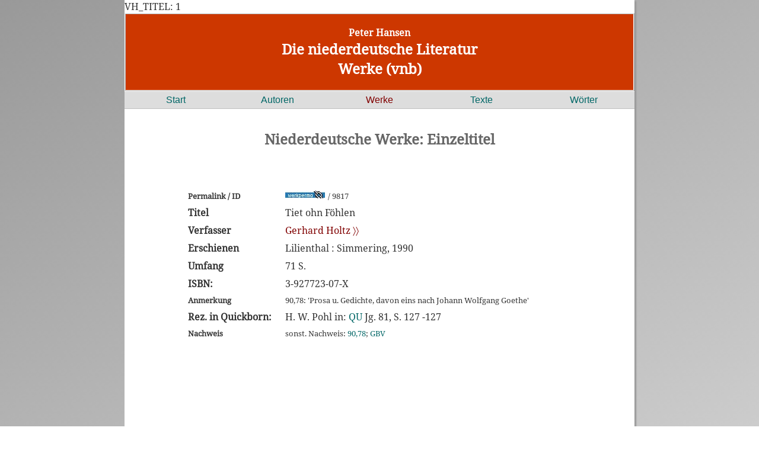

--- FILE ---
content_type: text/html; charset=UTF-8
request_url: https://niederdeutsche-literatur.de/werke/einzeltitel-nd.php?T_ID=9817
body_size: 1918
content:
VH_TITEL: 1<!DOCTYPE html>
<html lang="de">
<head>
 <meta http-equiv="Content-Security-Policy" content="default-src 'self'; script-src 'self'; connect-src 'self'; img-src 'self'; style-src 'self'; form-action 'self'; child-src 'self'" />
 <meta charset="utf-8" />
 <meta name="Content-Type" content= "text/html">
 <meta name="author" content="Peter Hansen" />
 <meta name="viewport" content="width=device-width, initial-scale=1.0">
<link rel="stylesheet" media="only screen and (min-width:900px)" href="../css/dnl_x.css">
 <link rel="stylesheet" media="only screen and (max-width: 899px)" href="../css/dnl_s.css">
 <link rel="apple-touch-icon" sizes="57x57" href="../apple-icon-57x57.png">
<link rel="apple-touch-icon" sizes="60x60" href="../apple-icon-60x60.png">
<link rel="apple-touch-icon" sizes="72x72" href="../apple-icon-72x72.png">
<link rel="apple-touch-icon" sizes="76x76" href="../apple-icon-76x76.png">
<link rel="apple-touch-icon" sizes="114x114" href="../apple-icon-114x114.png">
<link rel="apple-touch-icon" sizes="120x120" href="../apple-icon-120x120.png">
<link rel="apple-touch-icon" sizes="144x144" href="../apple-icon-144x144.png">
<link rel="apple-touch-icon" sizes="152x152" href="../apple-icon-152x152.png">
<link rel="apple-touch-icon" sizes="180x180" href="../apple-icon-180x180.png">
<link rel="icon" type="image/png" sizes="192x192"  href="../android-icon-192x192.png">
<link rel="icon" type="image/png" sizes="32x32" href="../favicon-32x32.png">
<link rel="icon" type="image/png" sizes="96x96" href="../favicon-96x96.png">
<link rel="icon" type="image/png" sizes="16x16" href="../favicon-16x16.png">

<meta name="msapplication-TileColor" content="#ffffff">
<meta name="msapplication-TileImage" content="/ms-icon-144x144.png">
<meta name="theme-color" content="#ffffff">
<title>Niederdeutsche Werke: Einzeltitel</title>
<meta name="description" content="Peter Hansen: Werke (1473 -2017) in der virtuellen nd. Bibliothek">
<meta name="keywords" content="Plattdeutsch, Niederdeutsch, niederdeutsche Literatur, plattdeutsche Literatur, plattdeutsche Autoren, niederdeutsche Autoren, plattdeutsche Biographie, niederdeutsche Biographie, plattdeutsche Biografie, niederdeutsche Biografie, plattdeutsche Theater, niederdeutsche Theater, Preise / Auszeichnungen, Peter Hansen">
</head>

<body>
<header role="header">
<a href="../index.php">
<h5 class="wh">Peter Hansen</h6>
<h2 class="wh">Die niederdeutsche Literatur</h2>
<h2 class="wh">Werke (vnb)</h2>
</a>
</header>
<nav role="navigation">
<div class="nav"><a href="../index.php">Start</a></div>
<div class="nav"><a href="../autoren/index.php">Autoren</a></div> 
<div class="nav"><a class="aut" href="../werke/index.php">Werke</a></div> 
<div class="nav"><a href="../texte/index.php">Texte</a></div>
<div class="nav"><a href="../dwn/index.php">Wörter</a></div> 
</nav>

<br><br>
<main role="main">
<div  align="center">
<h2>Niederdeutsche Werke: Einzeltitel</h2><br>
</div>
<br><br>
<div align="center">
<table width="80%">
<tr><td width=20%> <font size="-1"><b>Permalink / ID</b></font> </td><td class="bottom" width=75% >  <a href=einzeltitel-nd.php?T_ID=9817><img class="left" src="../bilder/werkpermalink.jpg" alt="Permanenter Link zur Titelseite" alt="Zitierlink zum Titel"  title="Zitierlink (Titel) zum Kopieren und Weiterleiten (rechte Maustaste)" border="0"></a> <font size="-1"> / 9817 </font> </td></tr>

	<tr><td width=20% valign=top><b>Titel</b></td><td width=75%>Tiet ohn Föhlen</td></tr> <tr><td width=25%><b>Verfasser</b></td><td width=75%><a class="aut" href="../autoren/person-werke.php?ID=1720&START=1&ORD=JAHR">Gerhard Holtz &#9002;&#9002;</a></td></tr>
  <tr><td width="20%" valign="top"><b>Erschienen</b></td><td width=75%>Lilienthal : Simmering, 1990</td></tr>
  <tr><td width=20%><b>Umfang</b></td><td width=80%>71 S.</td></tr>
  <tr><td width=20%><b>ISBN:</b></td><td width=80%>3-927723-07-X</td></tr> <tr><td width=20% valign=top><font size="-1"><b>Anmerkung</b></font></td> <td width=80%><font size="-1">90,78: 'Prosa u. Gedichte, davon eins nach Johann Wolfgang Goethe'</font></td></tr>
  <tr><td width="20%" valign="top"><b>Rez. in Quickborn:</b></td><td width=75%> H. W. Pohl in: <a href=https://www.quickborn-vereinigung.de/seite-127-jahrgang-81/>QU</a> Jg. 81, S. 127 -127</td></tr><tr><td width=20% valign=top><font size="-1"><b>Nachweis</b></font></td><td width=80%><font size="-1">sonst. Nachweis: <a href=quellen.php#5>90,78</a>; <a href=quellen.php#gbv>GBV</a><br></font></a></td></tr></table>
</div>
</main>

   <footer>
    <div align="center">sitemap</div><br>
   <div class=box_footer>Autoren<br>
   <hr />
   <a class="wh" href="https://www.niederdeutsche-literatur.de/autoren/index.php">Autoren A-Z &#9002;&#9002;</a><br>
   <a class="wh" href="https://www.niederdeutsche-literatur.de/autoren/autoren-regional-start.php">Regional &#9002;&#9002;</a><br>
   <a class="wh" href="https://www.niederdeutsche-literatur.de/autoren/orte-az.php">Literar. Orte &#9002;&#9002;</a><br>
   <a class="wh" href="https://www.niederdeutsche-literatur.de/autoren/preise-az.php">Preise &#9002;&#9002;</a><br>
   <a class="wh" heef="https://www.niederdeutsche-literatur.de/autoren/theater-az.php">Theater &#9002;&#9002;</a><br>
   </div>
   
   <div class=box_footer>Werke<br>
   <hr />
   <a class="wh" href="https://www.niederdeutsche-literatur.de/werke/werke-suche-erw.php">Erweiterte Suche &#9002;&#9002;</a><br>
   <a class="wh" href="https://www.niederdeutsche-literatur.de/werke/werke_chronologisch.php">nach Erscheinungsjahr &#9002;&#9002;</a><br>
   <a class="wh" href="https://www.niederdeutsche-literatur.de/werke/urauffuehrungen-chronologisch.php">Uraufführungen &#9002;&#9002;</a><br>
    </div>
   
   <div class=box_footer>Texte<br>
   <hr />
   <a class="wh" href="https://www.niederdeutsche-literatur.de/werke/werke-abfrage-texte-online.php">Texte online &#9002;&#9002;</a><br>
   <a class="wh" href="https://www.niederdeutsche-literatur.de/texte/texte-projekt-gutenberg.php">Projekt Gutenberg &#9002;&#9002;</a><br>
   <a class="wh" href="https://www.niederdeutsche-literatur.de/texte/gedichte_lieder.php">Gedichte &#9002;&#9002;</a> <a class="wh" href="https://www.niederdeutsche-literatur.de/texte/lieder.php">Lieder &#9002;&#9002;</a><br>
   <a class="wh" href="https://www.niederdeutsche-literatur.de/groth/index.php">Klaus Groth &#9002;&#9002;</a><br>
   </div>
   
   <div class=box_footer>Wörter<br>
   <hr />
   <a class="wh" href="https://www.niederdeutsche-literatur.de/dwn/index.php">Basis-Wörterbuch &#9002;&#9002;</a><br>
   <a class="wh" href="https://www.niederdeutsche-literatur.de/dwn/mv/index.php">Wörterbuch für Mecklenburg-Vorpommern&#9002;&#9002;</a><br>
   <a class="wh" href="https://www.niederdeutsche-literatur.de/dwn/index-kgw.php">Klaus-Groth-Wörterbuch &#9002;&#9002;</a><br>
   <a class="wh" href="https://www.niederdeutsche-literatur.de/dwn/index-frw.php">Fritz-Reuter-Wörterbuch &#9002;&#9002;</a><br>
   </div>
   <br clear="all"><br>
   <div align="center"><a class="wh" href="../../docs/datenschutz.php">Datenschutzerklärung</a> / <a class="wh" href="../../docs/impressum.php">Impressum</a></div>
   </footer>
   
  </body>
</html>
